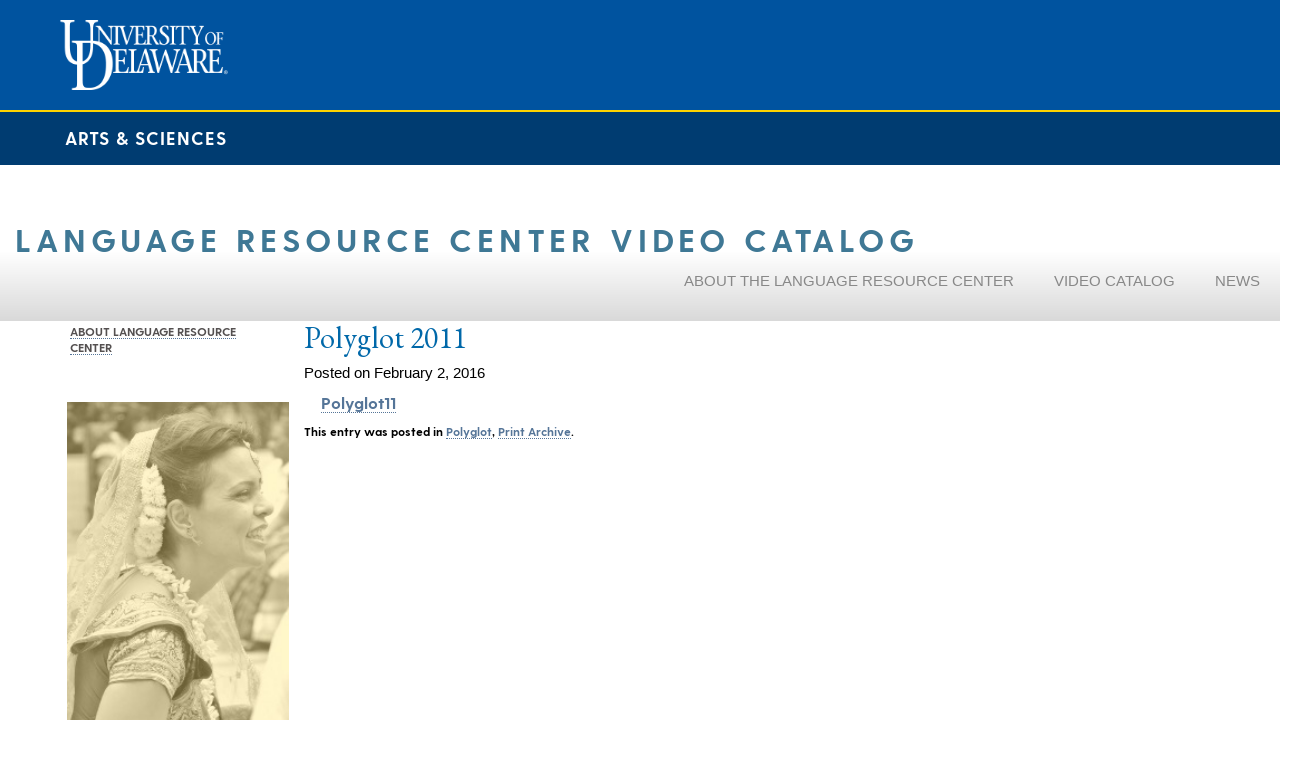

--- FILE ---
content_type: application/javascript
request_url: https://lrc.dllc.udel.edu/wp-content/themes/cehd-center-mob/js/ud-cse.js?ver=6.9
body_size: -7
content:
/* CANTRELL NOTE: THIS IS NOT THE UD CSE - This is a test clone so I can show off a different theme */

  (function() {
    var cx = '000021539515591697829:zo-3mmdgonq';
    var gcse = document.createElement('script');
    gcse.type = 'text/javascript';
    gcse.async = true;
    gcse.src = 'https://cse.google.com/cse.js?cx=' + cx;
    var s = document.getElementsByTagName('script')[0];
    s.parentNode.insertBefore(gcse, s);
  })();